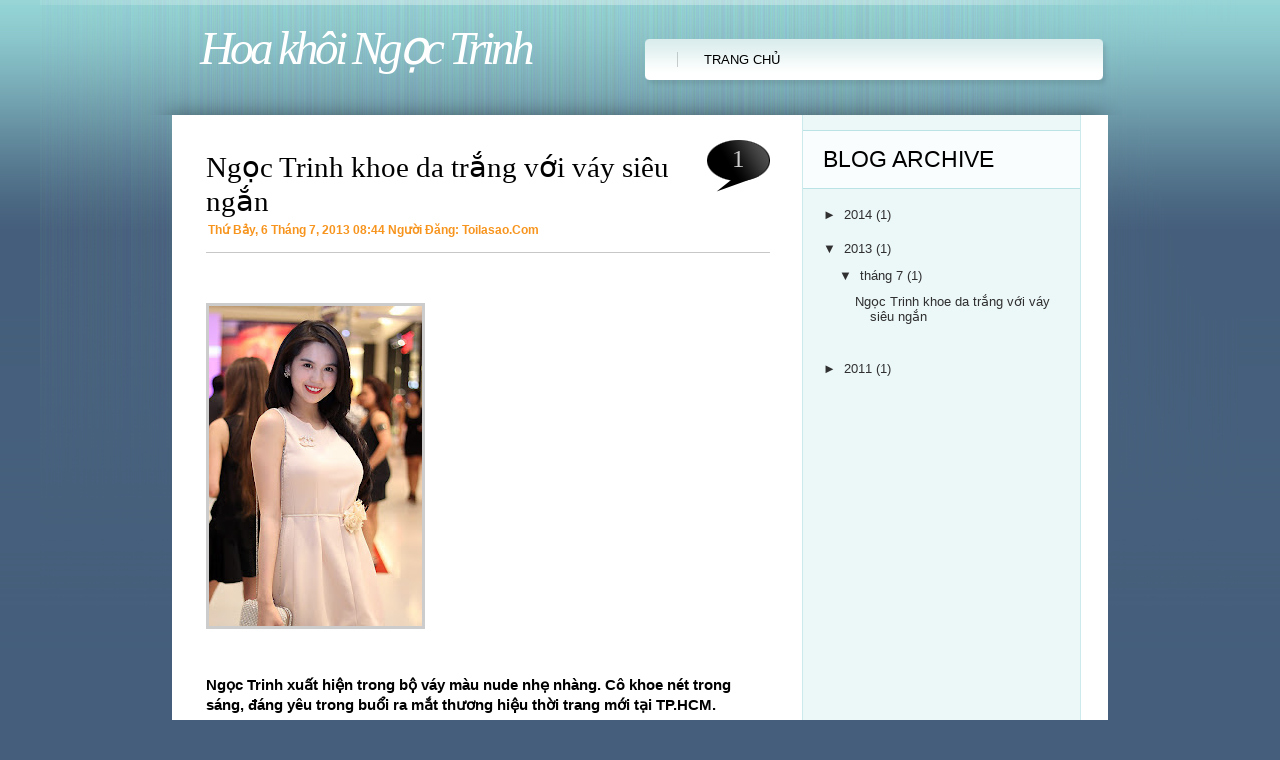

--- FILE ---
content_type: text/html; charset=UTF-8
request_url: http://ngoctrinh.vnbloggers.com/2013/
body_size: 11430
content:
<!DOCTYPE html>
<html dir='ltr' xmlns='http://www.w3.org/1999/xhtml' xmlns:b='http://www.google.com/2005/gml/b' xmlns:data='http://www.google.com/2005/gml/data' xmlns:expr='http://www.google.com/2005/gml/expr'>
<head>
<link href='https://www.blogger.com/static/v1/widgets/2944754296-widget_css_bundle.css' rel='stylesheet' type='text/css'/>
<meta content='text/html; charset=UTF-8' http-equiv='Content-Type'/>
<meta content='blogger' name='generator'/>
<link href='http://ngoctrinh.vnbloggers.com/favicon.ico' rel='icon' type='image/x-icon'/>
<link href='http://ngoctrinh.vnbloggers.com/2013/' rel='canonical'/>
<link rel="alternate" type="application/atom+xml" title="Hoa khôi Ngọc Trinh - Atom" href="http://ngoctrinh.vnbloggers.com/feeds/posts/default" />
<link rel="alternate" type="application/rss+xml" title="Hoa khôi Ngọc Trinh - RSS" href="http://ngoctrinh.vnbloggers.com/feeds/posts/default?alt=rss" />
<link rel="service.post" type="application/atom+xml" title="Hoa khôi Ngọc Trinh - Atom" href="https://www.blogger.com/feeds/5093625242086237955/posts/default" />
<!--Can't find substitution for tag [blog.ieCssRetrofitLinks]-->
<meta content='http://ngoctrinh.vnbloggers.com/2013/' property='og:url'/>
<meta content='Hoa khôi Ngọc Trinh' property='og:title'/>
<meta content='' property='og:description'/>
<title>Hoa khôi Ngọc Trinh: 2013</title>
<style id='page-skin-1' type='text/css'><!--
/*
-----------------------------------------------
Theme Name: TweetMeBlue
Theme URI: http://www.webdesignlessons.com/
Description: Custom theme by http://www.webdesignlessons.com/
Version: 1.0
Author: WebDesignLessons.com
Author URI: http://www.webdesignlessons.com/
Theme Name: TweetMeBlue
Theme URI: http://www.skinpress.com/tweetMeBlue-blogger-template
Description: Custom theme by http://www.skinpress.com/
Version: 1.0
Author: Skinpress.com
Author URI: http://www.skinpress.com/
TweetMeBlue Blogger Template comes under a Creative Commons Attribution-Noncommercial-Share Alike 2.5 Malaysia License.
This means it is free to use on your blog, and you must keep the footer link intact, also as a respect to the designer and converter.
We sincerely need your respect to continue our free Blogger template production, thank you.
ThemeCraft.net
----------------------------------------------- */
/* Use this with templates/template-twocol.html */
#navbar-iframe{
height:0px;
visibility:hidden;
display:none;
}
ul,ol,li,h1,h2,h3,h4,h5,h6,pre,form,body,html,p,blockquote,fieldset,input{
margin:0;
padding:0;
}
ul{
list-style:none;
}
a{
color:#000;
text-decoration:none;
}
a:hover{
text-decoration:underline;
}
a img{
border:0;
}
.clear{
clear:both;
}
html{
background:#445e7b url(https://blogger.googleusercontent.com/img/b/R29vZ2xl/AVvXsEhlFYV0ALWRt82wvu9657vh_3TWo8K5C3kFpL5WnIniDav_wO5_KnAGrn716iyn2KD5JuA2hxSkhEhriRTq6Wng4ZdCuRg2-snVKSW0dEa0I9l4kFrLURVyi5nyLH6rjMHqB7YVgP9oGgbe/s1600/bgr_html.png) repeat-x;
}
body{
margin:0px;
padding:0px;
font-family:Verdana, Geneva, sans-serif;
font-size:13px;
background:url(https://blogger.googleusercontent.com/img/b/R29vZ2xl/AVvXsEghCM7wQ6RuOtoS2fDPO0eQ48t-V61uDq07iOd4bs2cNpydqIc9rdaF7IZmrcTLp-21SIOGQNsqWzN-r5uX-zOxBbjrs0QHIKdz3urqNVQEcGbYLzhwyW0hgZE6RqQ88eWV3VK-ynkmFiEt/s1600/bgr_main.png) no-repeat center top;
color:#000;
}
#page{
width:1000px;
margin:0px auto;
}
/* HEADER */
#header{
width:100%;
height:115px;
background:url(https://blogger.googleusercontent.com/img/b/R29vZ2xl/AVvXsEh-W6EibVs3-gYPnWPxh_dIKhEVBJhDNWZwBRLRt8PPSPowUOy1s60wIC1asDDJjmjJ4W5DOt_vpz1modEzEkADpaUc7B_EX4PBBFTdTqA-aZZfyAm5guQRh52kPgwGzbBfosudxRRYy7hA/s1600/bgr_header.png) no-repeat
}
#header #logo{
color:#fff;
font-size:47px;
font-weight:normal;
font-style:italic;
font-family:Georgia, "Times New Roman", Times, serif;
letter-spacing:-4px;
padding:20px 0 0 60px;
float:left;
width:447px;
}
#header #logo a{
color:#fff;
}
#header #logo a:hover{
text-decoration:none;
}
#header #logo .description{
letter-spacing:0;
font-size:16px;
color:#333;
text-align:center;
display:block;
}
/* MENU */
#mainmenu{
float:left;
width:458px;
text-align:center;
padding:42px 0 0 15px;
}
#mainmenu ul{
margin: 0;
padding: 0;
list-style-type: none;
z-index:1000;
}
/*Top level list items*/
#mainmenu ul li{
position: relative;
display: inline;
float: left;
z-index:1000;
color:#000;
padding:0 0 0 32px;
font-size:13px;
font-family:Tahoma, Geneva, sans-serif;
background:url(https://blogger.googleusercontent.com/img/b/R29vZ2xl/AVvXsEhZHPiS_2XJ4I8YHym1IC33x62T2AqmLi9G6VqGWVFZCO0VuoXOh17S07aOWmDiU35w1ZGjKmDp6YCq_sAkoX8E9tQTItQkFA4Uo9UDNz19R_USKvQ33l_7mS7POvBNetQTZ9xbmls-rMt6/s1600/bgr_menu_li.gif) no-repeat -10px center;
}
#mainmenu ul li.first{
padding:0;
background:none;
}
/*Top level menu link items style*/
#mainmenu ul li a{
display:block;
color:#000;
z-index:1000;
text-transform:uppercase;
}
* html #mainmenu ul li a{ /*IE6 hack to get sub menu links to behave correctly*/
display: inline-block;
float:left;
}
* html #mainmenu ul li ul li a{ /*IE6 hack to get sub menu links to behave correctly*/
float:none;
}
#mainmenu ul li a:link, #mainmenucat ul li a:visited{
text-decoration:none;
}
#mainmenu ul li a:hover, #mainmenu .current_page_item a, #mainmenu .select a{
}
/*1st sub level menu*/
#mainmenu ul li ul{
position: absolute;
left: 0;
display: block;
visibility: hidden;
margin:0 0 0 17px;
}
/*Sub level menu list items (undo style from Top level List Items)*/
#mainmenu ul li ul li{
display: list-item;
float: none;
font-size:1.0em;
background:none;
padding:0;
}
/*All subsequent sub menu levels vertical offset after 1st level sub menu */
#mainmenu ul li ul li ul{
top: 0;
margin:0;
}
/* Sub level menu links style */
#mainmenu ul li ul li a, #mainmenu ul li.current_page_item ul a, #mainmenu ul li.select ul a{
width: 160px; /*width of sub menus*/
height:auto;
padding: 7px 5px 7px 10px;
margin: 0;
border-bottom: 1px solid #adadad;
background:#fff;
border-top-width: 0;
text-align:left;
text-decoration:none;
color:#000000;
font-family:Arial, Helvetica, sans-serif;
font-size:12px;
text-transform:inherit;
}
#mainmenu ul li ul li a:hover{ /*sub menus hover style*/
text-decoration:underline;
}
/* ######### CSS classes applied to down and right arrow images  ######### */
/*board*/
#board{
width:100%;
height:248px;
overflow:hidden;
background:url(https://blogger.googleusercontent.com/img/b/R29vZ2xl/AVvXsEi850FMxkhS2eHePIKMMGPjIQ9_Uqc3531wcNbKjgqbnJAKYb6CV2KYRXbiteaBFdeq9qoXbAJDLra16HsXZyttipwNmmXTMPXAjzh2DwVnlFFkQwpj3r-GBQRZxr38mr5qMvULfs1Tupch/s1600/bgr_board.png) no-repeat;
}
#board_left{
float:left;
padding:20px 0 0 48px;
}
#board_twitter{
float:right;
width:338px;
padding:18px 0 0 0;
position:relative;
}
#board_twitter img{
float:left;
}
#board_items{
width:600px;
padding:16px 0 0 0;
position:relative;
}
#board_body{
width:580px;
margin:0 0 0 20px;
}
#board_carusel{
width:580px;
height:127px;
position:relative;
}
#board_carusel .belt{
position: absolute; /*leave this value alone*/
left: 0;
top: 0;
}
.board_item{
width:580px;
height:114px;
overflow:hidden;
}
#board_body h2{
color:#90cacc;
font-family:Georgia, "Times New Roman", Times, serif;
font-size:23px;
font-weight:normal;
margin:0 0 15px 0;
}
#board_body strong{
font-size:12px;
color:#a6a6a6;
line-height:18px;
display:block;
}
#board_body p{
font-size:12px;
color:#a6a6a6;
line-height:18px;
padding:0 0 10px 0;
}
#board_body p img{
float:left;
border:1px solid #83b2c4;
margin:0 10px 0 0;
width:161px;
height:107px;
}
#board_body p a{
color:#a6a6a6;
}
#board_body p.more a{
text-decoration:underline;
}
#board_body p.more a:hover{
text-decoration:none;
}
#board_carusel_nav{
width:100%;
overflow:hidden;
}
#board_carusel_nav li{
font-size:12px;
font-family:Verdana, Geneva, sans-serif;
float:left;
}
#board_carusel_nav a{
display:block;
float:left;
background:#333333;
border-right:1px solid #000000;
width:33px;
text-align:center;
color:#ffffff;
padding:7px 0 7px 0;
}
#board_carusel_nav a.selected, #board_carusel_nav a:hover{
text-decoration:underline;
font-weight:bold;
background:#202020;
border-right:1px solid #202020;
}
/* BODY */
#body{
width:100%;
background:url(https://blogger.googleusercontent.com/img/b/R29vZ2xl/AVvXsEhllXIpKT-FVF5P9PRhm3_LYf98kIPk-v61PuTP82uQRqOE2sBFsZjJ5KTamufL4iph0mBvf51CVla3sH8othcWjPh1VadEDD98zy8uC6ob1_zCy6rd3qht9dXwVmCYk1PaeDpwd5JGsdSc/s1600/bgr_body.gif) repeat-y;
overflow:hidden;
}
#body_top{
width:100%;
overflow:hidden;
}
#body_left{
width:659px;
float:left;
}
#body_right{
width:341px;
float:right;
}
/* left contact */
#body_left_content{
width:564px;
margin:25px 0 0 66px;
}
.post{
width:100%;
margin:0 0 40px 0;
}
.post-top{
width:100%;
border-bottom:1px solid #c7c7c7;
overflow:hidden;
}
.post-title{
width:480px;
float:left;
margin:10px 0 10px 0;
}
.post-title h2{
font-size:29px;
margin:0 0 5px 0;
font-family:Georgia, "Times New Roman", Times, serif;
color:#000;
font-weight:normal;
}
.post-title h2 a{
color:#000;
}
.post-top h4{
width:63px;
height:47px;
padding:5px 0 0 0;
color:#cdcdcd;
text-align:center;
font-weight:normal;
font-size:25px;
font-family:Georgia, "Times New Roman", Times, serif;
float:right;
background:url(https://blogger.googleusercontent.com/img/b/R29vZ2xl/AVvXsEiSokka3MWM-LJ12a5Gpy2gem1q_ZiiGd1kaq_O0V32qhhOFrEa9hrV_QZ5Q3rRHCen65X7iW7ZUSy4iDJzX838nRaGiepT4HJnL4liwUgm_EvE-W-9S8MnexUv8C6DCyA2b4mlPTLs2rt1/s1600/bgr_post_comment.png) no-repeat;
}
.post-top h4 a {
color:#cdcdcd;
}
.post-top h3{
font-weight:normal;
color:#7b7b7b;
font-size:12px;
font-family:Verdana, Geneva, sans-serif;
margin:0 0 5px 2px;
}
.post-top h3 a, .post-top h3 span{
color:#f7941d;
font-weight:bold;
text-transform:capitalize;
}
.post-top h3 .post_cats a, .post-top h3 .post_cats{
color:#000;
font-weight:normal;
}
.entry{
line-height:20px;
font-size:13px;
margin:10px 0 20px 0;
}
.entry .banner{
text-align:center;
padding:0 0 10px 0;
}
.entry .banner img{
border:0;
}
.banner_left{
float:left;
padding:0 20px 10px 0;
}
.entry .banner_left img{
border:0;
}
.entry img{
border:3px solid #ccc;
}
.entry p{
padding-bottom:15px;
}
.entry p a{
font-weight:bold;
text-decoration:underline;
}
.entry p a:hover{
text-decoration:none;
}
.postmetadata{
width:100%;
height:56px;
overflow:hidden;
background:url(https://blogger.googleusercontent.com/img/b/R29vZ2xl/AVvXsEia4_RaYB41MWoyom_rJiCQcOiMfHftUed0yBVgQAHzdUN-4pdQYBXgOb00ZB0o3RujQ_JyNRGxnpDZ21KGfqWiOvd4XPPM2SkeA_zUTXubx2HOnlSGcJDKDDBXc-pTqtsg21JrgJsjLoC6/s1600/bgr_postmetadata.png) no-repeat center top;
margin:10px 0 0 0;
}
.postmetadata p{
float:right;
font-weight:bold;
font-size:13px;
text-align:right;
padding:10px 10px 0 0;
}
.postmetadata span.left{
float:left;
font-weight:bold;
font-size:13px;
text-align:left;
padding:10px 10px 0 0;
}
.postmetadata p a{
color:#000;
text-decoration:underline;
background:url(https://blogger.googleusercontent.com/img/b/R29vZ2xl/AVvXsEg01Wzc80l9hcpm2KwCHautonRpuqwDw828xN8M86AI0lGsd95FuvWGZXcGEyOBn0Lh1pgbl3gITB7kqwDIbJ8ZLMfrmECAyjZ1ZfJiaha0lglzqPW2yLL6nQ3LsLyWidJhkXJ8179mF4nB/s1600/ico_metas.gif) no-repeat left center;
padding:0 0 0 16px;
}
.postmetadata p a:hover{
text-decoration:none;
}
.post-page{
}
h2.page_title{
font-size:29px;
margin:0 0 5px 0;
font-family:Georgia, "Times New Roman", Times, serif;
color:#000;
font-weight:normal;
font-style:italic;
border-bottom:1px solid #c7c7c7;
padding:0 0 10px 5px;
}
.post-page .entry{
}
.post-page .entry a{
text-decoration:underline;
font-weight:bold;
color:#445e7b;
}
.post-page .entry a:hover{
text-decoration:none;
}
.entry strong{
color:#445e7b;
}
.post-page .entry h1, .post-page .entry h2, .post-page .entry h3, .post-page .entry h4, .post-page .entry h5, .post-page .entry h6{
color:#000;
font-family:Georgia, "Times New Roman", Times, serif;
display:block;
font-weight:normal;
}
.post-page .entry h1{
font-size:26px;
padding:0 0 14px 0;
}
.post-page .entry h2{
font-size:24px;
padding:0 0 14px 0;
}
.post-page .entry h3{
font-size:22px;
padding:0 0 12px 0;
}
.post-page .entry h4{
font-size:20px;
padding:0 0 10px 0;
}
.post-page .entry h5{
font-size:18px;
padding:0 0 8px 0;
}
.post-page .entry h6{
font-size:16px;
padding:0 0 6px 0;
}
/*search*/
#main_search{
width:250px;
padding:44px 0 0 30px;
overflow:hidden;
}
#searchform_top{
float:left;
}
#searchform_top_text{
width:195px;
color:#7f7f7f;
font-size:12px;
font-family:Arial, Helvetica, sans-serif;
float:left;
border:0;
background:none;
margin:6px 6px 0 0;
}
#gosearch{
float:left;
}
/* ADS */
/* ADS */
#sidebar_ads{
width:95%;
overflow:hidden;
margin:46px 0 0 3px;
overflow:hidden;
}
#sidebar_ads div{
float:left;
padding:0 0 7px 10px;
}
#sidebar_ads div img{
float:left;
}
.adv_here{
text-align:center;
font-weight:bold;
font-size:13px;
width:279px;
}
.adv_here a{
text-decoration:underline;
color:#7f1507;
}
.adv_here a:hover{
text-decoration:none;
}
/* SIDE BAR */
#sidebar{
width:277px;
margin:15px 0 0 4px;
color:#303030;
}
.sidebars h2{
font-size:23px;
color:#000;
font-family:Tahoma, Geneva, sans-serif;
text-transform:uppercase;
background:#f9fdfd;
border-bottom:1px solid #bbe3e5;
border-top:1px solid #bbe3e5;
font-weight:normal;
padding:15px 0 15px 20px;
margin:0 0 10px 0;
}
.sidebars ul{
}
.sidebars ul li{
}
.sidebars ul li ul li{
margin-bottom:0;
width:auto;
}
.sidebars ul li ul li ul li{
margin-left:0;
}
.sidebars .widget-content{
padding:0 20px 30px 20px;
}
.sidebars li ul li ul{
padding:0 0 0 10px;
width:auto;
}
.sidebars li ul li ul li ul{
}
.sidebars li{
margin-bottom:0px;
background:none;
}
.sidebars ul li{
margin-bottom:0px;
border-bottom:1px solid #c6e8e9;
padding:8px 0 8px 8px;
font-size:13px;
}
.sidebars li li li{
background:none;
border:0;
padding-bottom:3px;
}
.sidebars li a{
color:#303030;
}
.sidebars li.widget_categories ul li{
font-weight:bold;
}
.sidebars li.widget_categories ul li a{
background:url(https://blogger.googleusercontent.com/img/b/R29vZ2xl/AVvXsEhIQt7WQ7x2Rs9tye5kOMUqun7WBzpzw2KAIE8HZtojq9qUP8m1Y5AoCHwF0WXWkVQ2wqz051xFw0fe0zoHnUuz1uuYvJrvF6i3vc1sT4HMnTdhKfIS0uyKxeNKqHQVSQEZTdHmtpB2TEKF/s1600/ico_cat.gif) no-repeat left 5px;
padding:0 0 0 14px;
font-weight:normal;
}
.sidebars li.widget_categories ul li ul li a{
}
.sidebars li.widget_archives ul li a{
background:url(https://blogger.googleusercontent.com/img/b/R29vZ2xl/AVvXsEhIQt7WQ7x2Rs9tye5kOMUqun7WBzpzw2KAIE8HZtojq9qUP8m1Y5AoCHwF0WXWkVQ2wqz051xFw0fe0zoHnUuz1uuYvJrvF6i3vc1sT4HMnTdhKfIS0uyKxeNKqHQVSQEZTdHmtpB2TEKF/s1600/ico_cat.gif) no-repeat left 5px;
padding:0 0 0 14px;
}
.sidebars li.linkcat ul li a{
background:url(https://blogger.googleusercontent.com/img/b/R29vZ2xl/AVvXsEhIQt7WQ7x2Rs9tye5kOMUqun7WBzpzw2KAIE8HZtojq9qUP8m1Y5AoCHwF0WXWkVQ2wqz051xFw0fe0zoHnUuz1uuYvJrvF6i3vc1sT4HMnTdhKfIS0uyKxeNKqHQVSQEZTdHmtpB2TEKF/s1600/ico_cat.gif) no-repeat left 5px;
padding:0 0 0 14px;
}
.sidebars .widget_tags p{
padding:0px 10px 10px 15px;
}
.sidebars .widget_tags a{
color:#303030;
}
.sidebars .textwidget{
padding:10px;
}
/* FOOTER */
#footer{
width:100%;
height:160px;
background:url(https://blogger.googleusercontent.com/img/b/R29vZ2xl/AVvXsEi4TXa5Lp36p2O_JSGOnDKoImVQGqsowAiNOfiKi6RCGWy5cszqDum_Q8m_IIvZ_TZ61UyTIYo2cFZYgtRaQLCNcrTOTPCVRssNmbXPwwkZpIkPB2_fc9nXkDYQqJYZm242fnnsC0dBWBkO/s1600/bgr_footer.png) no-repeat;
overflow:hidden;
}
#footer h2{
color:#fff;
font-size:55px;
font-weight:normal;
font-family:Georgia, "Times New Roman", Times, serif;
letter-spacing:-4px;
padding:65px 0 0 50px;
font-style:italic;
float:left;
position:relative;
}
#footer h2 a{
color:#fff;
}
#footer h2 a:hover{
text-decoration:none;
}
#footer_text{
padding:70px 60px 0 0;
float:right;
text-align:right;
}
#footer_text p{
color:#afb7c1;
font-family:Verdana, Arial, Helvetica, sans-serif;
padding:0 0 8px 0;
font-size:13px;
}
#footer_text a{
color:#afb7c1;
}
/* Begin Images */
p img {
padding: 0;
max-width: 100%;
}
/*	Using 'class="alignright"' on an image will (who would've
thought?!) align the image to the right. And using 'class="centered',
will of course center the image. This is much better than using
align="center", being much more futureproof (and valid) */
img.centered {
display: block;
margin-left: auto;
margin-right: auto;
}
img.alignright {
padding: 4px;
margin: 0 0 2px 7px;
display: inline;
}
img.alignleft {
padding: 4px;
margin: 0 7px 2px 0;
display: inline;
}
.alignright {
float: right;
}
.alignleft {
float: left
}
/* End Images */
/* Begin Various Tags & Classes */
acronym, abbr, span.caps {
cursor: help;
}
acronym, abbr {
border-bottom: 1px dashed #999;
}
blockquote {
margin: 15px 30px 10px 10px;
padding-left: 24px;
padding-bottom:7px;
background:url(https://blogger.googleusercontent.com/img/b/R29vZ2xl/AVvXsEjXruvfYI5Av2NbVukq-M9KEDlZSGp4Lge7JDNLFZ0jSO_rPnqQtuSFJSBpINFqkpzKSfferx8fQPrmL07Z4CS6ottEmHlLLKx59a2CFSpgHNkZ9D63gXxRH92s52bNlH0dXnqhN_RWAfGs/s1600/blockquote_bg.gif) repeat-y;
}
blockquote blockquote{
background:url(https://blogger.googleusercontent.com/img/b/R29vZ2xl/AVvXsEihzLpJEZ4v9S79nrl1e1v75sD7BFgPP2oy5k0T6DyrIMM8hK7K5XlxnLCwjxH5Ya2KCDovJlcgPzFsl-TcZuTMyi2hPUDT3utNH3vo8NyloPp3YESkCWvZ7P_N1JdxMJRtpH8YLqMPnTpe/s1600/blockquote_bg2.gif) repeat-y;
}
blockquote cite {
margin: 5px 0 0;
display: block;
}
.center {
text-align: center;
}
hr {
display: none;
}
a img {
border: none;
max-width: 100%;
}
#content_single .navigation {
text-align: center;
width:96%;
padding:10px 0 10px 0;
margin:30px 0 0 25px;
}
.navigation a{
color:#000;
font-size:13px;
}
/* End Various Tags & Classes*/
/* Begin Lists
Special stylized non-IE bullets
Do not work in Internet Explorer, which merely default to normal bullets. */
.entry ul {
margin: 0 10px 15px 30px;
list-style: none;
padding:15px 15px 15px 20px;
background:#f3fcf9;
border:1px solid #daebe5;
}
.entry ul li {
border-bottom:1px solid #d1d9d6;
background:url(https://blogger.googleusercontent.com/img/b/R29vZ2xl/AVvXsEgn6n7CvNE6e3YVVaFtWRddJfmfVfnTGnCgMXL_com_m3Sq9hBOXtX8udj9cZzNUmRGoWZ7P_x7DpkpHvPZLPNU9talSWslCS0aBuzCxWcvmDDfz6nCIs9hwzKZzHDCAsi8_n1XmGQbaOpM/s1600/ico_entry.gif) no-repeat left 14px;
padding:7px 0 7px 15px;
}
.entry ol {
margin: 0 10px 15px 30px;
padding:15px 15px 15px 40px;
background:#f3fcf9;
border:1px solid #daebe5;
}
.entry ol li {
margin: 0;
padding:7px 0 7px 0;
border-bottom:1px solid #d1d9d6;
}
.postmetadata ul, .postmetadata li {
display: inline;
list-style-type: none;
list-style-image: none;
}
ol li{
list-style: decimal outside;
}
/* End Entry Lists */
/* Begin Form Elements */
#searchform {
margin: 10px auto;
padding: 5px 3px;
text-align: center;
}
#sidebar #searchform #s {
width: 108px;
padding: 2px;
}
#sidebar #searchsubmit {
padding: 1px;
}
.entry form { /* This is mainly for password protected posts, makes them look better. */
text-align:center;
}
select {
width: 130px;
}
#commentform{
width:400px;
}
#commentform input {
width: 170px;
padding: 2px;
margin: 5px 5px 1px 0;
}
#commentform textarea {
width: 350px;
padding: 2px;
}
#commentform #submit {
margin: 5px 0 0 0;
padding:0;
width:85px;
height:35px;
}
/* End Form Elements */
/* Begin Comments*/
h2#comments{
font-size:29px;
margin:0 0 5px 0;
font-family:Georgia, "Times New Roman", Times, serif;
color:#000;
font-weight:normal;
border-bottom:1px solid #c7c7c7;
font-style:italic;
padding:0 0 10px 5px;
margin:0 0 10px 15px;
}
.alt {
margin: 0;
padding: 10px;
}
.commentlist .avatar-image-container img {
background:url(http://i1018.photobucket.com/albums/af306/cloudxe/profile-image_84x84.png);
width:84px;
height:84px;
}
.commentlist {
padding: 0;
text-align: justify;
margin:0 0 0 15px;
}
.commentlist .comment {
margin: 15px 0 0 0;
padding: 10px 15px 20px 15px;
list-style: none;
background:#f3fcf9;
border:1px solid #daebe5;
}
.commentlist .alt {
background:#fdfefe;
}
.commentlist .comment .comment {
margin: 15px 15px 15px 15px;
padding: 10px 15px 20px 15px;
width:auto;
}
.commentlist p {
margin: 10px 5px 10px 0;
line-height:18px;
}
.commentmet_data{
width:100%;
overflow:hidden;
}
.commentmet_data td{
vertical-align:top;
text-align:left;
}
.commentmet_avatar{
width:102px;
padding:15px 0 0 0;
}
.commentmet_text{
}
.commentmet_avatar img{
border:1px solid #2c0202;
}
#commentform p {
margin: 5px 0;
}
.commentmet_replay{
width:100%;
overflow:hidden;
}
.commentmet_replay a{
float:right;
display:block;
text-indent:-9999px;
text-transform:capitalize;
background:url(https://blogger.googleusercontent.com/img/b/R29vZ2xl/AVvXsEhC-4k3vddAaLgzCx6M1omsn0SRqu5rLbHRU3YV_GaX8ieZOL5GfomF4K1jMxmNPH3Q2j_8M1qRftFj-fe5ZELz2Y-xi_7TLk3ma-PnT5h94ORvq9qqSIhItPMhQcK4eEGikHAjtaLGJqma/s1600/button_replay.gif) no-repeat;
width:79px;
height:20px;
}
.nocomments {
text-align: center;
margin: 0;
padding: 0;
}
.commentmetadata {
margin: 0;
display: block;
padding:0 0 5px 0;
color:#777777;
font-size:15px;
font-family:Georgia, "Times New Roman", Times, serif;
font-style:italic;
text-transform:capitalize;
}
.commentmetadata a{
color:#445e7b;
font-weight:bold;
}
.commentmetadata span{
color:#445e7b;
font-weight:bold;
}
.commentmet_text{
font-size:12px;
color:#000;
}
#respond{
margin:40px 0 0 25px;
}
h3#respond_title{
font-size:29px;
margin:0 0 5px 0;
font-family:Georgia, "Times New Roman", Times, serif;
color:#000;
font-weight:normal;
border-bottom:1px solid #c7c7c7;
font-style:italic;
padding:0 0 10px 5px;
margin:0 0 20px 0;
}
#commentform{
margin-left:25px;
color:#000;
font-size:12px;
width:90%;
}
#commentform small{
position:relative;
top:-1px;
font-size:12px;
}
#cancel-comment-reply-link{
font-size:12px;
color:#000;
}
#commentform a, #commentform small{
color:#000;
}
#commentform input{
background:#fff;
border:2px solid #cbcbcb;
font-family:Verdana, Arial, Helvetica, sans-serif;
font-size:12px;
padding:4px;
color:#000000;
}
#commentform textarea{
background:#fff;
border:2px solid #cbcbcb;
font-family:Verdana, Arial, Helvetica, sans-serif;
font-size:12px;
padding:4px;
margin:5px 0 0 0;
color:#000000;
}
#commentform input#submit{
background:none;
border:0px;
}
/* End Comments */
/* Blogger Template Optimization */
.reactions-label-cell {
line-height: 1.7em;
}
p.comment-footer {
padding: 25px 0 25px 15px;
font-size 13px;
}
h4#comment-post-message {
font-size:27px;
font-family:Georgia, "Times New Roman", Times, serif;
color:#000;
font-weight:normal;
}
.comment-form{
margin:25px 0px 0px 15px;
max-width:568px !important;
width:568px !important;
}
h4.backlinks{
font-size:27px;
font-family:Georgia, "Times New Roman", Times, serif;
color:#000;
font-weight:normal;
margin:0 0 15px 15px;
}
a.comment-link {
font-size:13px;
margin: 0px 0 0px 0px;
}
#blog-pager{
font-size:13px;
padding: 0 0 25px 15px;
}
.feed-links{
font-size: 13px;
padding: 0 0 0 15px;
}
.feed-links a:hover{
}
.feed-link{
}
.feed-link a:hover{
}
#backlinks-container{
}

--></style>
<link href='https://www.blogger.com/dyn-css/authorization.css?targetBlogID=5093625242086237955&amp;zx=731bc34e-6411-4a9d-9ec1-ee85bd0418c8' media='none' onload='if(media!=&#39;all&#39;)media=&#39;all&#39;' rel='stylesheet'/><noscript><link href='https://www.blogger.com/dyn-css/authorization.css?targetBlogID=5093625242086237955&amp;zx=731bc34e-6411-4a9d-9ec1-ee85bd0418c8' rel='stylesheet'/></noscript>
<meta name='google-adsense-platform-account' content='ca-host-pub-1556223355139109'/>
<meta name='google-adsense-platform-domain' content='blogspot.com'/>

</head>
<body>
<div class='navbar section' id='navbar'><div class='widget Navbar' data-version='1' id='Navbar1'><script type="text/javascript">
    function setAttributeOnload(object, attribute, val) {
      if(window.addEventListener) {
        window.addEventListener('load',
          function(){ object[attribute] = val; }, false);
      } else {
        window.attachEvent('onload', function(){ object[attribute] = val; });
      }
    }
  </script>
<div id="navbar-iframe-container"></div>
<script type="text/javascript" src="https://apis.google.com/js/platform.js"></script>
<script type="text/javascript">
      gapi.load("gapi.iframes:gapi.iframes.style.bubble", function() {
        if (gapi.iframes && gapi.iframes.getContext) {
          gapi.iframes.getContext().openChild({
              url: 'https://www.blogger.com/navbar/5093625242086237955?origin\x3dhttp://ngoctrinh.vnbloggers.com',
              where: document.getElementById("navbar-iframe-container"),
              id: "navbar-iframe"
          });
        }
      });
    </script><script type="text/javascript">
(function() {
var script = document.createElement('script');
script.type = 'text/javascript';
script.src = '//pagead2.googlesyndication.com/pagead/js/google_top_exp.js';
var head = document.getElementsByTagName('head')[0];
if (head) {
head.appendChild(script);
}})();
</script>
</div></div>
<!-- Wrapper -->
<div id='page'>
<!-- skip links for text browsers -->
<span id='skiplinks' style='display:none;'>
<a href='#main'>skip to main </a> |
      <a href='#sidebar'>skip to sidebar</a>
</span>
<!-- Header -->
<div id='header'>
<div id='logo'>
<div class='blogname section' id='blogname'><div class='widget Header' data-version='1' id='Header1'>
<a href='http://ngoctrinh.vnbloggers.com/'>Hoa khôi Ngọc Trinh</a>
<span class='description'>
</span>
</div></div>
</div>
<!-- Page -->
<div id='menu'>
<div id='mainmenu'>
<div class='crosscol section' id='crosscol'><div class='widget PageList' data-version='1' id='PageList1'>
<div class='widget-content'>
<ul>
<li><a href='http://ngoctrinh.vnbloggers.com/'>Trang chủ</a></li>
</ul>
<div class='clear'></div>
</div>
</div></div>
</div>
</div>
<!-- /Page -->
</div>
<!-- /Header-->
<!-- Body -->
<div id='body'>
<div id='body_top'>
<div id='body_end'>
<!-- Content -->
<div id='body_left'>
<div id='body_left_content'>
<div class='narrowcolumn' id='content'>
<div class='main section' id='main'><div class='widget Blog' data-version='1' id='Blog1'>
<div class='blog-posts hfeed'>
<!--Can't find substitution for tag [adStart]-->
<div class='post' id='post'>
<a name='984694078591988021'></a>
<div class='post-top'>
<div class='post-title'>
<h2>
<a href='http://ngoctrinh.vnbloggers.com/2013/07/ngoc-trinh-khoe-da-trang-voi-vay-sieu.html'>Ngọc Trinh khoe da trắng với váy siêu ngắn </a>
</h2>
<h3>
<a href='http://ngoctrinh.vnbloggers.com/2013/07/ngoc-trinh-khoe-da-trang-voi-vay-sieu.html' rel='bookmark' title='permanent link'>Thứ Bảy, 6 tháng 7, 2013</a>
<a href='http://ngoctrinh.vnbloggers.com/2013/07/ngoc-trinh-khoe-da-trang-voi-vay-sieu.html' rel='bookmark' title='permanent link'>08:44</a>
<span>Người đăng:
toilasao.com</span>
<br/>
</h3>
</div>
<h4>
<a href='http://ngoctrinh.vnbloggers.com/2013/07/ngoc-trinh-khoe-da-trang-voi-vay-sieu.html#comment-form' onclick=''>

              1 
            
</a>
</h4>
</div>
<div class='post-header-line-1'></div>
<div class='entry'>
<br><br><a href="https://blogger.googleusercontent.com/img/b/R29vZ2xl/AVvXsEjOqWmjjA8kHDIeK-Yit-WTQwduR2izQv1Ul9S86dfYCkxS_DDcVYa8m2RrXuodG5aqSyPRb0eqiKkG74KGTLBoJQVJMd5j9SNLz4PVqwFkSnINbJVj07zplsswnIRpOjEjSlVjKPWv8_tp/s1600/ngoc-trinh1.jpg"><img border="0" src="https://blogger.googleusercontent.com/img/b/R29vZ2xl/AVvXsEjOqWmjjA8kHDIeK-Yit-WTQwduR2izQv1Ul9S86dfYCkxS_DDcVYa8m2RrXuodG5aqSyPRb0eqiKkG74KGTLBoJQVJMd5j9SNLz4PVqwFkSnINbJVj07zplsswnIRpOjEjSlVjKPWv8_tp/s320/ngoc-trinh1.jpg"></a><br><br><br><h3>
Ngọc Trinh xuất hiện trong bộ váy màu nude nhẹ nhàng. Cô khoe nét trong sáng, đáng yêu trong buổi ra mắt thương hiệu thời trang mới tại TP.HCM.</h3>
<div style='clear: both;'></div>
<div style='clear'></div>
</div>
<span class='reaction-buttons'>
</span>
<span class='star-ratings'>
</span>
<div class='postmetadata'>
<p><a href='http://ngoctrinh.vnbloggers.com/2013/07/ngoc-trinh-khoe-da-trang-voi-vay-sieu.html#more'>Đọc thêm &#187;</a></p>
<span class='left'>
<span class='post-backlinks post-comment-link'>
</span>
<span class='post-icons'>
</span>
</span>
</div>
<div class='edit'></div>
<div class='post-footer'>
<div class='post-footer-line post-footer-line-1'></div>
<div class='post-footer-line post-footer-line-2'>
</div>
<div class='post-footer-line post-footer-line-3'>
<span class='post-location'>
</span>
</div>
</div>
</div>
<!--Can't find substitution for tag [adEnd]-->
</div>
<div class='navigation'>
<div class='navigation_top'>
<div class='blog-pager' id='blog-pager'>
<span id='blog-pager-newer-link'>
<a class='blog-pager-newer-link' href='http://ngoctrinh.vnbloggers.com/' id='Blog1_blog-pager-newer-link' title='Bài đăng mới hơn'>Bài đăng mới hơn</a>
</span>
<span id='blog-pager-older-link'>
<a class='blog-pager-older-link' href='http://ngoctrinh.vnbloggers.com/search?updated-max=2013-07-06T08:44:00-07:00&max-results=7' id='Blog1_blog-pager-older-link' title='Bài đăng cũ hơn'>Bài đăng cũ hơn</a>
</span>
<a class='home-link' href='http://ngoctrinh.vnbloggers.com/'>Trang chủ</a>
</div>
<div class='clear'></div>
</div>
</div>
<div class='blog-feeds'>
<div class='feed-links'>
Đăng ký:
<a class='feed-link' href='http://ngoctrinh.vnbloggers.com/feeds/posts/default' target='_blank' type='application/atom+xml'>Nhận xét (Atom)</a>
</div>
</div>
</div></div>
</div>
</div>
</div>
<!-- /content -->
<!-- Sidebar -->
<div id='body_right'>
<div id='sidebars'>
<div class='sidebars' id='sidebar'>
<ul>
<div class='section' id='sidebar1'><div class='widget BlogArchive' data-version='1' id='BlogArchive1'>
<h2>Blog Archive</h2>
<div class='widget-content'>
<div id='ArchiveList'>
<div id='BlogArchive1_ArchiveList'>
<ul>
<li class='archivedate collapsed'>
<a class='toggle' href='javascript:void(0)'>
<span class='zippy'>

        &#9658;&#160;
      
</span>
</a>
<a class='post-count-link' href='http://ngoctrinh.vnbloggers.com/2014/'>2014</a>
<span class='post-count' dir='ltr'>(1)</span>
<ul>
<li class='archivedate collapsed'>
<a class='toggle' href='javascript:void(0)'>
<span class='zippy'>

        &#9658;&#160;
      
</span>
</a>
<a class='post-count-link' href='http://ngoctrinh.vnbloggers.com/2014/10/'>tháng 10</a>
<span class='post-count' dir='ltr'>(1)</span>
</li>
</ul>
</li>
</ul>
<ul>
<li class='archivedate expanded'>
<a class='toggle' href='javascript:void(0)'>
<span class='zippy toggle-open'>

        &#9660;&#160;
      
</span>
</a>
<a class='post-count-link' href='http://ngoctrinh.vnbloggers.com/2013/'>2013</a>
<span class='post-count' dir='ltr'>(1)</span>
<ul>
<li class='archivedate expanded'>
<a class='toggle' href='javascript:void(0)'>
<span class='zippy toggle-open'>

        &#9660;&#160;
      
</span>
</a>
<a class='post-count-link' href='http://ngoctrinh.vnbloggers.com/2013/07/'>tháng 7</a>
<span class='post-count' dir='ltr'>(1)</span>
<ul class='posts'>
<li><a href='http://ngoctrinh.vnbloggers.com/2013/07/ngoc-trinh-khoe-da-trang-voi-vay-sieu.html'>Ngọc Trinh khoe da trắng với váy siêu ngắn</a></li>
</ul>
</li>
</ul>
</li>
</ul>
<ul>
<li class='archivedate collapsed'>
<a class='toggle' href='javascript:void(0)'>
<span class='zippy'>

        &#9658;&#160;
      
</span>
</a>
<a class='post-count-link' href='http://ngoctrinh.vnbloggers.com/2011/'>2011</a>
<span class='post-count' dir='ltr'>(1)</span>
<ul>
<li class='archivedate collapsed'>
<a class='toggle' href='javascript:void(0)'>
<span class='zippy'>

        &#9658;&#160;
      
</span>
</a>
<a class='post-count-link' href='http://ngoctrinh.vnbloggers.com/2011/04/'>tháng 4</a>
<span class='post-count' dir='ltr'>(1)</span>
</li>
</ul>
</li>
</ul>
</div>
</div>
<div class='clear'></div>
</div>
</div>
</div>
</ul>
</div>
</div>
</div>
<!-- /Sidebar -->
</div>
</div>
</div>
<!-- /body -->
<!-- Footer -->
<div id='footer'>
<div id='footer_text'>
<p>&#169; All Rights Reserved. <a href='http://ngoctrinh.vnbloggers.com/'>Hoa khôi Ngọc Trinh</a></p>
<p>Designed by : <b><a class='link' href='http://www.askgraphics.com'>AskGraphics.com</a></b></p>
<p>Hosted by <a href='http://solutions.vn'><b>solutions.vn</b></a> part of <a href='http://toilasao.com/'><b>toilasao.com network</b></a></p>
</div>
</div>
<!-- Footer -->
</div>
<!-- /Wrapper -->

<script type="text/javascript" src="https://www.blogger.com/static/v1/widgets/3845888474-widgets.js"></script>
<script type='text/javascript'>
window['__wavt'] = 'AOuZoY5uGlZ7IhRoi1_HzllR94Lzm7HxMA:1768809407645';_WidgetManager._Init('//www.blogger.com/rearrange?blogID\x3d5093625242086237955','//ngoctrinh.vnbloggers.com/2013/','5093625242086237955');
_WidgetManager._SetDataContext([{'name': 'blog', 'data': {'blogId': '5093625242086237955', 'title': 'Hoa kh\xf4i Ng\u1ecdc Trinh', 'url': 'http://ngoctrinh.vnbloggers.com/2013/', 'canonicalUrl': 'http://ngoctrinh.vnbloggers.com/2013/', 'homepageUrl': 'http://ngoctrinh.vnbloggers.com/', 'searchUrl': 'http://ngoctrinh.vnbloggers.com/search', 'canonicalHomepageUrl': 'http://ngoctrinh.vnbloggers.com/', 'blogspotFaviconUrl': 'http://ngoctrinh.vnbloggers.com/favicon.ico', 'bloggerUrl': 'https://www.blogger.com', 'hasCustomDomain': true, 'httpsEnabled': true, 'enabledCommentProfileImages': true, 'gPlusViewType': 'FILTERED_POSTMOD', 'adultContent': false, 'analyticsAccountNumber': '', 'encoding': 'UTF-8', 'locale': 'vi', 'localeUnderscoreDelimited': 'vi', 'languageDirection': 'ltr', 'isPrivate': false, 'isMobile': false, 'isMobileRequest': false, 'mobileClass': '', 'isPrivateBlog': false, 'isDynamicViewsAvailable': true, 'feedLinks': '\x3clink rel\x3d\x22alternate\x22 type\x3d\x22application/atom+xml\x22 title\x3d\x22Hoa kh\xf4i Ng\u1ecdc Trinh - Atom\x22 href\x3d\x22http://ngoctrinh.vnbloggers.com/feeds/posts/default\x22 /\x3e\n\x3clink rel\x3d\x22alternate\x22 type\x3d\x22application/rss+xml\x22 title\x3d\x22Hoa kh\xf4i Ng\u1ecdc Trinh - RSS\x22 href\x3d\x22http://ngoctrinh.vnbloggers.com/feeds/posts/default?alt\x3drss\x22 /\x3e\n\x3clink rel\x3d\x22service.post\x22 type\x3d\x22application/atom+xml\x22 title\x3d\x22Hoa kh\xf4i Ng\u1ecdc Trinh - Atom\x22 href\x3d\x22https://www.blogger.com/feeds/5093625242086237955/posts/default\x22 /\x3e\n', 'meTag': '', 'adsenseHostId': 'ca-host-pub-1556223355139109', 'adsenseHasAds': false, 'adsenseAutoAds': false, 'boqCommentIframeForm': true, 'loginRedirectParam': '', 'isGoogleEverywhereLinkTooltipEnabled': true, 'view': '', 'dynamicViewsCommentsSrc': '//www.blogblog.com/dynamicviews/4224c15c4e7c9321/js/comments.js', 'dynamicViewsScriptSrc': '//www.blogblog.com/dynamicviews/f9a985b7a2d28680', 'plusOneApiSrc': 'https://apis.google.com/js/platform.js', 'disableGComments': true, 'interstitialAccepted': false, 'sharing': {'platforms': [{'name': 'Nh\u1eadn \u0111\u01b0\u1eddng li\xean k\u1ebft', 'key': 'link', 'shareMessage': 'Nh\u1eadn \u0111\u01b0\u1eddng li\xean k\u1ebft', 'target': ''}, {'name': 'Facebook', 'key': 'facebook', 'shareMessage': 'Chia s\u1ebb v\u1edbi Facebook', 'target': 'facebook'}, {'name': 'BlogThis!', 'key': 'blogThis', 'shareMessage': 'BlogThis!', 'target': 'blog'}, {'name': 'X', 'key': 'twitter', 'shareMessage': 'Chia s\u1ebb v\u1edbi X', 'target': 'twitter'}, {'name': 'Pinterest', 'key': 'pinterest', 'shareMessage': 'Chia s\u1ebb v\u1edbi Pinterest', 'target': 'pinterest'}, {'name': 'Email', 'key': 'email', 'shareMessage': 'Email', 'target': 'email'}], 'disableGooglePlus': true, 'googlePlusShareButtonWidth': 0, 'googlePlusBootstrap': '\x3cscript type\x3d\x22text/javascript\x22\x3ewindow.___gcfg \x3d {\x27lang\x27: \x27vi\x27};\x3c/script\x3e'}, 'hasCustomJumpLinkMessage': false, 'jumpLinkMessage': '\u0110\u1ecdc th\xeam', 'pageType': 'archive', 'pageName': '2013', 'pageTitle': 'Hoa kh\xf4i Ng\u1ecdc Trinh: 2013'}}, {'name': 'features', 'data': {}}, {'name': 'messages', 'data': {'edit': 'Ch\u1ec9nh s\u1eeda', 'linkCopiedToClipboard': '\u0110\xe3 sao ch\xe9p \u0111\u01b0\u1eddng li\xean k\u1ebft v\xe0o b\u1ea3ng nh\u1edb t\u1ea1m!', 'ok': 'Ok', 'postLink': 'Li\xean k\u1ebft b\xe0i \u0111\u0103ng'}}, {'name': 'template', 'data': {'name': 'custom', 'localizedName': 'T\xf9y ch\u1ec9nh', 'isResponsive': false, 'isAlternateRendering': false, 'isCustom': true}}, {'name': 'view', 'data': {'classic': {'name': 'classic', 'url': '?view\x3dclassic'}, 'flipcard': {'name': 'flipcard', 'url': '?view\x3dflipcard'}, 'magazine': {'name': 'magazine', 'url': '?view\x3dmagazine'}, 'mosaic': {'name': 'mosaic', 'url': '?view\x3dmosaic'}, 'sidebar': {'name': 'sidebar', 'url': '?view\x3dsidebar'}, 'snapshot': {'name': 'snapshot', 'url': '?view\x3dsnapshot'}, 'timeslide': {'name': 'timeslide', 'url': '?view\x3dtimeslide'}, 'isMobile': false, 'title': 'Hoa kh\xf4i Ng\u1ecdc Trinh', 'description': '', 'url': 'http://ngoctrinh.vnbloggers.com/2013/', 'type': 'feed', 'isSingleItem': false, 'isMultipleItems': true, 'isError': false, 'isPage': false, 'isPost': false, 'isHomepage': false, 'isArchive': true, 'isLabelSearch': false, 'archive': {'year': 2013, 'rangeMessage': '\u0110ang hi\u1ec3n th\u1ecb b\xe0i \u0111\u0103ng t\u1eeb 2013'}}}]);
_WidgetManager._RegisterWidget('_NavbarView', new _WidgetInfo('Navbar1', 'navbar', document.getElementById('Navbar1'), {}, 'displayModeFull'));
_WidgetManager._RegisterWidget('_HeaderView', new _WidgetInfo('Header1', 'blogname', document.getElementById('Header1'), {}, 'displayModeFull'));
_WidgetManager._RegisterWidget('_PageListView', new _WidgetInfo('PageList1', 'crosscol', document.getElementById('PageList1'), {'title': 'Pages', 'links': [{'isCurrentPage': false, 'href': 'http://ngoctrinh.vnbloggers.com/', 'title': 'Trang ch\u1ee7'}], 'mobile': false, 'showPlaceholder': true, 'hasCurrentPage': false}, 'displayModeFull'));
_WidgetManager._RegisterWidget('_BlogView', new _WidgetInfo('Blog1', 'main', document.getElementById('Blog1'), {'cmtInteractionsEnabled': false, 'lightboxEnabled': true, 'lightboxModuleUrl': 'https://www.blogger.com/static/v1/jsbin/2483698417-lbx__vi.js', 'lightboxCssUrl': 'https://www.blogger.com/static/v1/v-css/828616780-lightbox_bundle.css'}, 'displayModeFull'));
_WidgetManager._RegisterWidget('_BlogArchiveView', new _WidgetInfo('BlogArchive1', 'sidebar1', document.getElementById('BlogArchive1'), {'languageDirection': 'ltr', 'loadingMessage': '\u0110ang t\u1ea3i\x26hellip;'}, 'displayModeFull'));
</script>
</body>
</html>